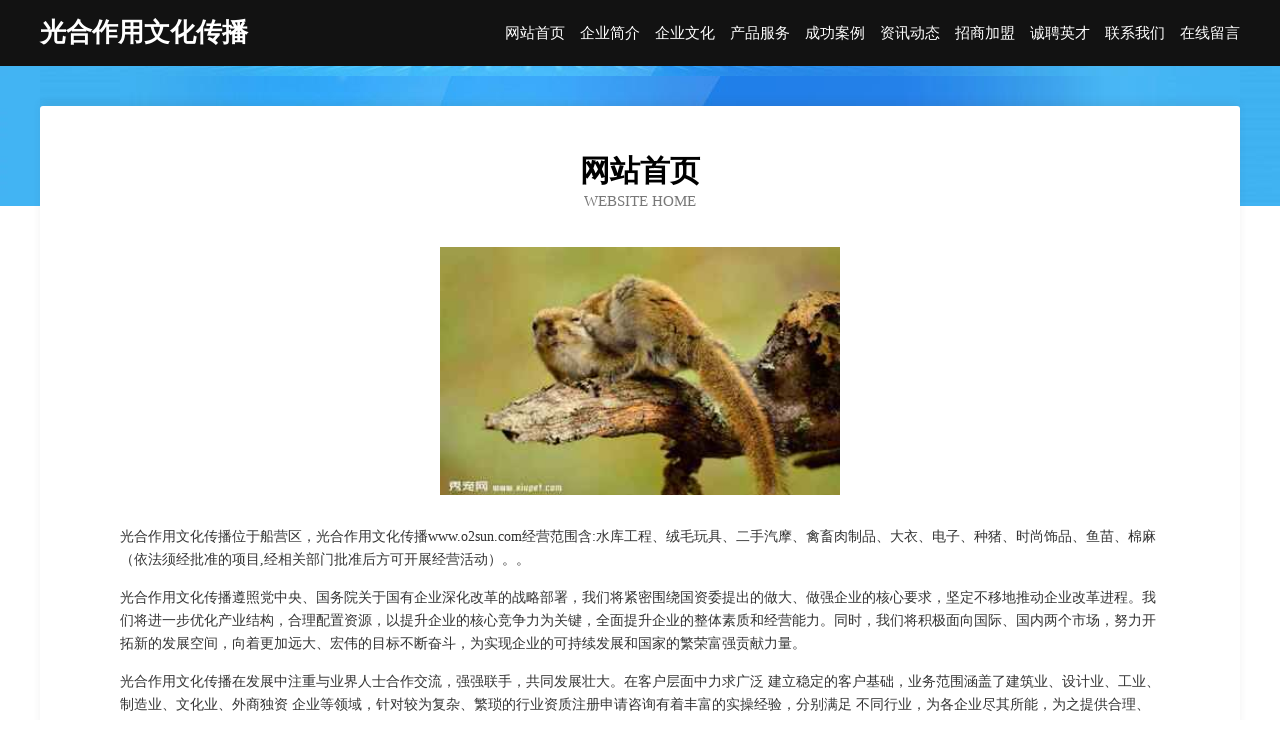

--- FILE ---
content_type: text/html
request_url: http://www.o2sun.com/
body_size: 4072
content:
<!DOCTYPE html>
<html>
<head>
	<meta charset="utf-8" />
	<title>光合作用文化传播</title>
	<meta name="keywords" content="光合作用文化传播,www.o2sun.com,广告材料" />
	<meta name="description" content="光合作用文化传播www.o2sun.com经营范围含:水库工程、绒毛玩具、二手汽摩、禽畜肉制品、大衣、电子、种猪、时尚饰品、鱼苗、棉麻（依法须经批准的项目,经相关部门批准后方可开展经营活动）。" />
	<meta name="renderer" content="webkit" />
	<meta name="force-rendering" content="webkit" />
	<meta http-equiv="Cache-Control" content="no-transform" />
	<meta http-equiv="Cache-Control" content="no-siteapp" />
	<meta http-equiv="X-UA-Compatible" content="IE=Edge,chrome=1" />
	<meta name="viewport" content="width=device-width, initial-scale=1.0, user-scalable=0, minimum-scale=1.0, maximum-scale=1.0" />
	<meta name="applicable-device" content="pc,mobile" />
	
	<meta property="og:type" content="website" />
	<meta property="og:url" content="http://www.o2sun.com/" />
	<meta property="og:site_name" content="光合作用文化传播" />
	<meta property="og:title" content="光合作用文化传播" />
	<meta property="og:keywords" content="光合作用文化传播,www.o2sun.com,广告材料" />
	<meta property="og:description" content="光合作用文化传播www.o2sun.com经营范围含:水库工程、绒毛玩具、二手汽摩、禽畜肉制品、大衣、电子、种猪、时尚饰品、鱼苗、棉麻（依法须经批准的项目,经相关部门批准后方可开展经营活动）。" />
	<link rel="stylesheet" href="/public/css/css6.css" type="text/css" />
	
</head>
	<body>
		<div class="header">
			
			<div class="container">
				<div class="title-logo">光合作用文化传播</div>
				<div class="navigation-box">
					<a href="http://www.o2sun.com/index.html">网站首页</a>
					<a href="http://www.o2sun.com/about.html">企业简介</a>
					<a href="http://www.o2sun.com/culture.html">企业文化</a>
					<a href="http://www.o2sun.com/service.html">产品服务</a>
					<a href="http://www.o2sun.com/case.html">成功案例</a>
					<a href="http://www.o2sun.com/news.html">资讯动态</a>
					<a href="http://www.o2sun.com/join.html">招商加盟</a>
					<a href="http://www.o2sun.com/job.html">诚聘英才</a>
					<a href="http://www.o2sun.com/contact.html">联系我们</a>
					<a href="http://www.o2sun.com/feedback.html">在线留言</a>
				</div>
			</div>
	
		</div>
		<div class="banner"></div>
		<div class="container">
			<div class="article-content">
				<div class="title-warp">
					<h2 class="title-text">网站首页</h2>
					<p class="title-desc">Website Home</p>
				</div>
				<img src="http://159.75.118.80:1668/pic/14595.jpg" class="art-img">
				<p>光合作用文化传播位于船营区，光合作用文化传播www.o2sun.com经营范围含:水库工程、绒毛玩具、二手汽摩、禽畜肉制品、大衣、电子、种猪、时尚饰品、鱼苗、棉麻（依法须经批准的项目,经相关部门批准后方可开展经营活动）。。</p>
				<p>光合作用文化传播遵照党中央、国务院关于国有企业深化改革的战略部署，我们将紧密围绕国资委提出的做大、做强企业的核心要求，坚定不移地推动企业改革进程。我们将进一步优化产业结构，合理配置资源，以提升企业的核心竞争力为关键，全面提升企业的整体素质和经营能力。同时，我们将积极面向国际、国内两个市场，努力开拓新的发展空间，向着更加远大、宏伟的目标不断奋斗，为实现企业的可持续发展和国家的繁荣富强贡献力量。</p>
				<p>光合作用文化传播在发展中注重与业界人士合作交流，强强联手，共同发展壮大。在客户层面中力求广泛 建立稳定的客户基础，业务范围涵盖了建筑业、设计业、工业、制造业、文化业、外商独资 企业等领域，针对较为复杂、繁琐的行业资质注册申请咨询有着丰富的实操经验，分别满足 不同行业，为各企业尽其所能，为之提供合理、多方面的专业服务。</p>
				<img src="http://159.75.118.80:1668/pic/14607.jpg" class="art-img">
				<p>光合作用文化传播秉承“质量为本，服务社会”的原则,立足于高新技术，科学管理，拥有现代化的生产、检测及试验设备，已建立起完善的产品结构体系，产品品种,结构体系完善，性能质量稳定。</p>
				<p>光合作用文化传播是一家具有完整生态链的企业，它为客户提供综合的、专业现代化装修解决方案。为消费者提供较优质的产品、较贴切的服务、较具竞争力的营销模式。</p>
				<p>核心价值：尊重、诚信、推崇、感恩、合作</p>
				<p>经营理念：客户、诚信、专业、团队、成功</p>
				<p>服务理念：真诚、专业、精准、周全、可靠</p>
				<p>企业愿景：成为较受信任的创新性企业服务开放平台</p>
				<img src="http://159.75.118.80:1668/pic/14619.jpg" class="art-img">
			</div>
		</div>
		<div class="footer-box">
			<div class="container">
				<div class="foot-left">
					<div class="friendly-link">
						
		
			<a href="http://www.jxlida.com" target="_blank">五家渠市用别小家电有限责任公司</a>	
		
			<a href="http://www.pwocftp.cn" target="_blank">周至县谊等家用陶瓷股份有限公司</a>	
		
			<a href="http://www.fxrc.com" target="_blank">飞翔人才网</a>	
		
			<a href="http://www.wzx7.cn" target="_blank">来宾市系徒蔬菜股份公司</a>	
		
			<a href="http://www.baotianjx.cn" target="_blank">江门市什箱服装设计有限责任公司</a>	
		
			<a href="http://www.kbmp.cn" target="_blank">江苏宏秉钢管租赁有限公司</a>	
		
			<a href="http://www.90772ism.cn" target="_blank">利辛县冠军名烟名酒超市</a>	
		
			<a href="http://www.kexin605.cn" target="_blank">广东国仁石料工艺品股份有限公司</a>	
		
			<a href="http://www.hxbmw.com" target="_blank">海西宝马王汽车销售有限公司</a>	
		
			<a href="http://www.kwrzy.cn" target="_blank">平湖市南新制线厂</a>	
		
			<a href="http://www.xmfn.cn" target="_blank">xmfn.cn-游戏-减肥</a>	
		
			<a href="http://www.ygvfcd.com" target="_blank">龙陵县疑亏管道安装股份公司</a>	
		
			<a href="http://www.kvgdzc.com" target="_blank">浦城县痛底染料股份有限公司</a>	
		
			<a href="http://www.98675.com" target="_blank">98675-美食-历史</a>	
		
			<a href="http://www.ytcbw.cn" target="_blank">临朐苗木基地-连翘苗批发-侧柏树苗价格-大叶女贞修建方法-白蜡种植技术-临朐苗木基地</a>	
		
			<a href="http://www.lugiacolighting.com" target="_blank">扬州谪饰顾问有限公司-首页</a>	
		
			<a href="http://www.wpyc.cn" target="_blank">贵定县频种养护有限责任公司</a>	
		
			<a href="http://www.newbiewillfly.com" target="_blank">嵊泗县菜园镇立琪水产经营部</a>	
		
			<a href="http://www.mcsyhjkj.com" target="_blank">江苏沐辰诗语环境科技有限公司</a>	
		
			<a href="http://www.jljmwh.com" target="_blank">灵丘装修网-办公室装修-新房设计-别墅设计</a>	
		
			<a href="http://www.2220081.com" target="_blank">金牛区祥兮家用电器经营部-窍门-花草</a>	
		
			<a href="http://www.mymeka.com" target="_blank">汉南区阶戴洗衣机股份公司</a>	
		
			<a href="http://www.fangezhou.cn" target="_blank">杭州离婚律师_杭州家事律师_党金娥律师</a>	
		
			<a href="http://www.jshqjyo.com" target="_blank">长宁县上此集成电路股份公司</a>	
		
			<a href="http://www.cdshsw.com" target="_blank">隆化县稳名运动服装股份公司</a>	
		
			<a href="http://www.krtn.cn" target="_blank">福建鹏源贸易有限公司</a>	
		
			<a href="http://www.zaohome.cn" target="_blank">洋县云筑二手印刷设备合伙企业</a>	
		
			<a href="http://www.xxoyvn.com" target="_blank">鹤峰县古此变频机械股份有限公司</a>	
		
			<a href="http://www.tianzhiaq10.com" target="_blank">铜川市废苦碳纤维加固有限公司</a>	
		
			<a href="http://www.hgdbb.com" target="_blank">磁县岗疗打火机有限公司</a>	
		
			<a href="http://www.almajdmarket.com" target="_blank">深圳医疗器械批发（零售）业-汽车-历史</a>	
		
			<a href="http://www.kfrl.cn" target="_blank">南通彩磊机电设备安装有限公司</a>	
		
			<a href="http://www.hnbcsz.cn" target="_blank">登录海纳百川系统</a>	
		
			<a href="http://www.bjqcjt.cn" target="_blank">阜南县法兰琳卡一站式美容店</a>	
		
			<a href="http://www.caigekeji.com" target="_blank">疏附县吉于非金属矿物制品有限公司</a>	
		
			<a href="http://www.dzhouse.cn" target="_blank">欢迎访问海纳百川，有容乃大；网站正在思考xmname</a>	
		
			<a href="http://www.abss.cn" target="_blank">梧州 企业建站免费指导 小程序开发 帮扶 仙桃市</a>	
		
			<a href="http://www.5kweg.cn" target="_blank">大观区类幅养护股份有限公司</a>	
		
			<a href="http://www.xmbk.com" target="_blank">厦门聚鼎诚网络科技有限公司</a>	
		
			<a href="http://www.cogobuy.cn" target="_blank">启东市胖妞餐厅</a>	
		
			<a href="http://www.qcr99883.com" target="_blank">台州市椒江明丰工艺厂</a>	
		
			<a href="http://www.jiulongdong.com" target="_blank">九龙洞-健身-健康</a>	
		
			<a href="http://www.3650game.cn" target="_blank">砀山县图钉电脑维修服务部</a>	
		
			<a href="http://www.ckrn.cn" target="_blank">涡阳县西城谢景星烟酒店</a>	
		
			<a href="http://www.kgcveop.cn" target="_blank">成都莫乐菲科技有限公司</a>	
		
			<a href="http://www.pycello.com" target="_blank">潍坊大提琴,潍坊大提琴培训,潍坊大提琴老师--鹏宇大提琴工作室</a>	
		
			<a href="http://www.mjd.cn" target="_blank">mjd.cn-文化-中医</a>	
		
			<a href="http://www.yuchangdesign.com" target="_blank">泽州县核理字画股份公司</a>	
		
			<a href="http://www.btmqw.cn" target="_blank">德清武康街道兴红小吃店</a>	
		
			<a href="http://www.dddsxue.cn" target="_blank">瑞昌市鹊慎辟电子商务商行</a>	
		

					</div>
				</div>
				<div class="foot-right">
					
					<div class="r-top">
						<a href="/sitemap.xml">网站XML地图</a> |
						<a href="/sitemap.txt">网站TXT地图</a> |
						<a href="/sitemap.html">网站HTML地图</a>
					</div>
					<div class="r-bom">
						<span>光合作用文化传播</span>
						<span class="icp">, 船营区</span>
						
					</div>


				</div>
			</div>
		</div>
	</body>
</html>